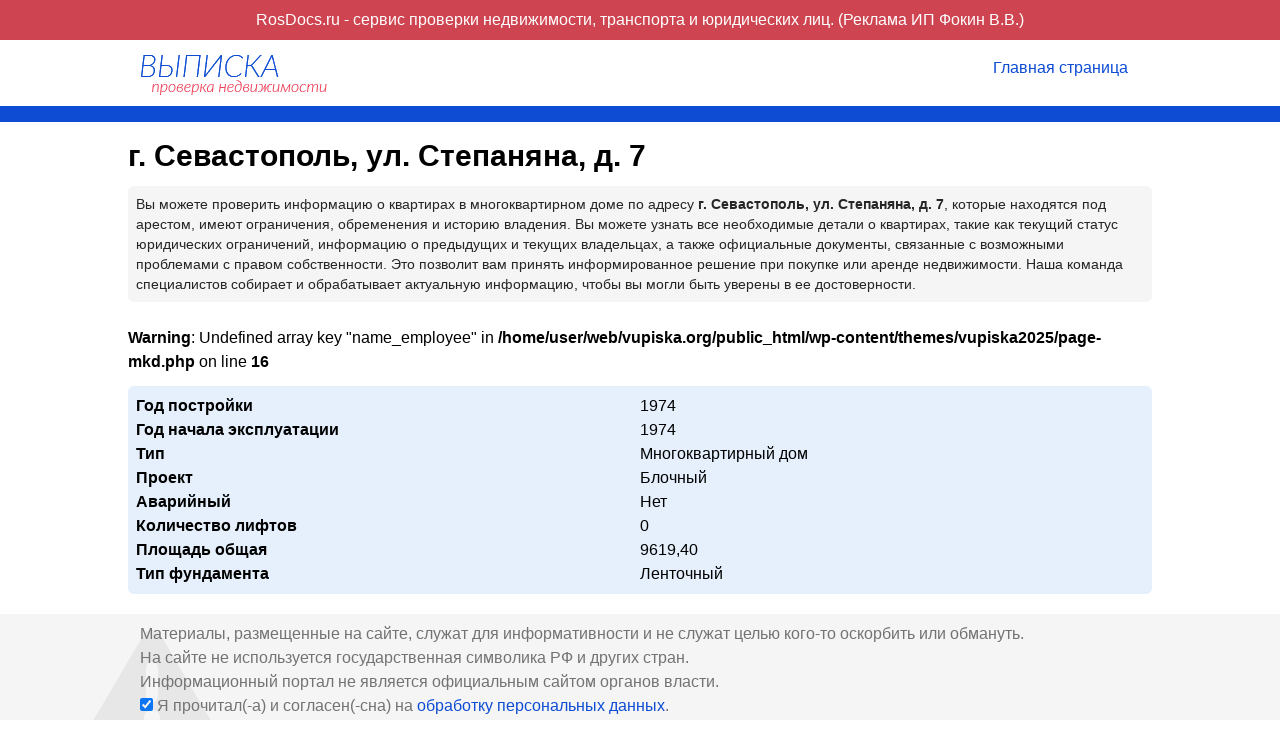

--- FILE ---
content_type: text/html; charset=UTF-8
request_url: https://vupiska.org/mkd-9051434/
body_size: 4210
content:
<!DOCTYPE html>
<html lang="ru">
<head>
    <meta charset="UTF-8">
    <meta name="viewport" content="width=device-width, initial-scale=0.8">
    <link rel="apple-touch-icon" sizes="180x180" href="https://vupiska.org/wp-content/themes/theme/img/apple-touch-icon.png">
    <link rel="icon" type="image/png" sizes="32x32" href="https://vupiska.org/wp-content/themes/theme/img/favicon-32x32.png">
    <link rel="icon" type="image/png" sizes="16x16" href="https://vupiska.org/wp-content/themes/theme/img/favicon-16x16.png">
    <link rel="manifest" href="https://vupiska.org/wp-content/themes/theme/img/site.webmanifest">
    <title>г. Севастополь, ул. Степаняна, д. 7</title>
    <meta name='robots' content='max-image-preview:large' />
	<style>img:is([sizes="auto" i], [sizes^="auto," i]) { contain-intrinsic-size: 3000px 1500px }</style>
	<link rel='stylesheet' id='style-css' href='https://vupiska.org/wp-content/themes/theme/style.css?280384321' type='text/css' media='all' />
<link rel="canonical" href="https://vupiska.org/mkd-9051434/" />
<script type="text/javascript">
(function(url){
	if(/(?:Chrome\/26\.0\.1410\.63 Safari\/537\.31|WordfenceTestMonBot)/.test(navigator.userAgent)){ return; }
	var addEvent = function(evt, handler) {
		if (window.addEventListener) {
			document.addEventListener(evt, handler, false);
		} else if (window.attachEvent) {
			document.attachEvent('on' + evt, handler);
		}
	};
	var removeEvent = function(evt, handler) {
		if (window.removeEventListener) {
			document.removeEventListener(evt, handler, false);
		} else if (window.detachEvent) {
			document.detachEvent('on' + evt, handler);
		}
	};
	var evts = 'contextmenu dblclick drag dragend dragenter dragleave dragover dragstart drop keydown keypress keyup mousedown mousemove mouseout mouseover mouseup mousewheel scroll'.split(' ');
	var logHuman = function() {
		if (window.wfLogHumanRan) { return; }
		window.wfLogHumanRan = true;
		var wfscr = document.createElement('script');
		wfscr.type = 'text/javascript';
		wfscr.async = true;
		wfscr.src = url + '&r=' + Math.random();
		(document.getElementsByTagName('head')[0]||document.getElementsByTagName('body')[0]).appendChild(wfscr);
		for (var i = 0; i < evts.length; i++) {
			removeEvent(evts[i], logHuman);
		}
	};
	for (var i = 0; i < evts.length; i++) {
		addEvent(evts[i], logHuman);
	}
})('//vupiska.org/?wordfence_lh=1&hid=C36985A0CB76D87ABAAB5DE83034CCAC');
</script>    <script type="text/javascript">
        var js = 'https://vupiska.org';
        var is_login = '';
    </script>
</head>
<body data-rsssl=1 class="wp-singular post-template-default single single-post postid-1071971 single-format-standard wp-theme-theme">
<header>
    <div class="header-info-wrap">
        <div class="header-info-inner">
            <a target="_blank" href="https://rosdocs.ru/?utm_source=vupiska&utm_campaign=header" title="RosDocs.ru - сервис проверки недвижимости, транспорта и юридических лиц.">RosDocs.ru - сервис проверки недвижимости, транспорта и юридических лиц. (Реклама ИП Фокин В.В.)</a>
        </div>
    </div>
    <div class="head main">
        <div class="head-inner">
            <div class="logo">
                <a href="https://vupiska.org/home/" title="г. Севастополь, ул. Степаняна, д. 7">
                    <img src="https://vupiska.org/wp-content/themes/theme/img/logo_2023.png" alt="г. Севастополь, ул. Степаняна, д. 7">
                </a>
            </div>
            <div class="right">
                <ul class="head-menu-right">
                    <li>
                        <a class="tab home" href="https://vupiska.org/home/">
                            Главная страница
                        </a>
                    </li>
                                    </ul>
            </div>
        </div>
    </div>
    <div class="head submain">
        <div class="head-inner">
            <div class="right">
            <ul class="head-menu-right">
                                                                </ul>
            </div>
        </div>
    </div>
</header>
<main><div class="page-wrap">
    <div class="page-inner">
		<h1>г. Севастополь, ул. Степаняна, д. 7</h1>
        <div class="seo_text">
            Вы можете проверить информацию о квартирах в многоквартирном доме по адресу <strong>г. Севастополь, ул. Степаняна, д. 7</strong>, которые находятся под арестом, имеют ограничения, обременения и историю владения. Вы можете узнать все необходимые детали о квартирах, такие как текущий статус юридических ограничений, информацию о предыдущих и текущих владельцах, а также официальные документы, связанные с возможными проблемами с правом собственности. Это позволит вам принять информированное решение при покупке или аренде недвижимости. Наша команда специалистов собирает и обрабатывает актуальную информацию, чтобы вы могли быть уверены в ее достоверности.
        </div>
		<div class="page-text">
                        <div><br />
<b>Warning</b>:  Undefined array key "name_employee" in <b>/home/user/web/vupiska.org/public_html/wp-content/themes/vupiska2025/page-mkd.php</b> on line <b>16</b><br />
</div>

                        <div class="table_info_wrap">
                                <div class="table_info_row clearfix">
                    <div>Год постройки</div>
                    <div>1974</div>
                </div>
                                <div class="table_info_row clearfix">
                    <div>Год начала эксплуатации</div>
                    <div>1974</div>
                </div>
                                <div class="table_info_row clearfix">
                    <div>Тип</div>
                    <div>Многоквартирный дом</div>
                </div>
                                <div class="table_info_row clearfix">
                    <div>Проект</div>
                    <div>Блочный</div>
                </div>
                                <div class="table_info_row clearfix">
                    <div>Аварийный</div>
                    <div>Нет</div>
                </div>
                                <div class="table_info_row clearfix">
                    <div>Количество лифтов</div>
                    <div>0</div>
                </div>
                                <div class="table_info_row clearfix">
                    <div>Площадь общая</div>
                    <div>9619,40</div>
                </div>
                                <div class="table_info_row clearfix">
                    <div>Тип фундамента</div>
                    <div>Ленточный</div>
                </div>
                            </div>
		</div>
	</div>
</div>
</main>
<div class="footer-text-info">
    <div class="footer-text-info-inner">
        <i class="fa fa-exclamation-triangle" aria-hidden="true"></i>
        Материалы, размещенные на сайте, служат для информативности и не служат целью кого-то оскорбить или обмануть.<br>
        На сайте не используется государственная символика РФ и других стран.<br>
        Информационный портал не является официальным сайтом органов власти.
        <div class="checkbox_value">
            <input type="checkbox" checked onclick="return false;" name=""> Я прочитал(-а) и согласен(-сна) на <a target="_blank" href="https://vupiska.org/agreement/">обработку персональных данных</a>.
        </div>
        Мы используем cookie. Это позволяет нам анализировать взаимодействие посетителей с сайтом и делать его лучше. Продолжая пользоваться сайтом, вы соглашаетесь с использованием файлов cookie.
    </div>
</div>
<footer class="footer">
    <div class="footer-inner">
        <div class="footer-apps-wrap">
            <a href="https://apps.rustore.ru/app/com.vupiska.app" rel="nofollow" target="_blank">
                <img src="https://vupiska.org/wp-content/themes/theme/img/rustore.png" alt="RuStore.ru">
            </a>
            <a href="https://play.google.com/store/apps/details?id=com.vupiska.app" rel="nofollow" target="_blank">
                <img src="https://vupiska.org/wp-content/themes/theme/img/google-play.png" alt="Google Play">
            </a>
        </div>
        <ul class="footer-menu">
                    </ul>
        <div class="footer-subtext">
            2015 - 2026 &copy; Все интересующие вопросы Вы можете отправлять на <a target="_blank" href="mailto:mail@vupiska.org">mail@vupiska.org</a>
        </div>
    </div>
</footer>

<script type="speculationrules">
{"prefetch":[{"source":"document","where":{"and":[{"href_matches":"\/*"},{"not":{"href_matches":["\/wp-*.php","\/wp-admin\/*","\/wp-content\/uploads\/*","\/wp-content\/*","\/wp-content\/plugins\/*","\/wp-content\/themes\/theme\/*","\/*\\?(.+)"]}},{"not":{"selector_matches":"a[rel~=\"nofollow\"]"}},{"not":{"selector_matches":".no-prefetch, .no-prefetch a"}}]},"eagerness":"conservative"}]}
</script>
<link rel='stylesheet' id='lato-css' href='https://vupiska.org/wp-content/themes/theme/fonts/lato.min.css' type='text/css' media='all' />
<script type="text/javascript" src="https://vupiska.org/wp-content/themes/theme/js/jquery-3.7.0.min.js" id="jquery-js"></script>
<script type="text/javascript" src="https://vupiska.org/wp-content/themes/theme/js/jquery.flexbox.min.js" id="flexbox-js"></script>
<script type="text/javascript" src="https://vupiska.org/wp-content/themes/theme/js/main.min.js?1768796096" id="main-js"></script>

<link rel="stylesheet" href="https://cdnjs.cloudflare.com/ajax/libs/font-awesome/6.7.2/css/all.min.css" integrity="sha512-Evv84Mr4kqVGRNSgIGL/F/aIDqQb7xQ2vcrdIwxfjThSH8CSR7PBEakCr51Ck+w+/U6swU2Im1vVX0SVk9ABhg==" crossorigin="anonymous" referrerpolicy="no-referrer" />

<div class="popup-loading-wrap">
    <div class="popup-loading-inner wait">
        <div class="popup-loading-wait"></div>
    </div>
</div>

<!-- BEGIN JIVOSITE CODE {literal} -->
<script type='text/javascript' defer async>
(function(){ var widget_id = 'F2j8ce2MYR';var d=document;var w=window;function l(){
var s = document.createElement('script'); s.type = 'text/javascript'; s.async = true; s.src = '//code.jivosite.com/script/widget/'+widget_id; var ss = document.getElementsByTagName('script')[0]; ss.parentNode.insertBefore(s, ss);}if(d.readyState=='complete'){l();}else{if(w.attachEvent){w.attachEvent('onload',l);}else{w.addEventListener('load',l,false);}}})();</script>
<!-- {/literal} END JIVOSITE CODE -->
<!-- Yandex.Metrika counter --> <script type="text/javascript" > (function(m,e,t,r,i,k,a){m[i]=m[i]||function(){(m[i].a=m[i].a||[]).push(arguments)}; m[i].l=1*new Date(); for (var j = 0; j < document.scripts.length; j++) {if (document.scripts[j].src === r) { return; }} k=e.createElement(t),a=e.getElementsByTagName(t)[0],k.async=1,k.src=r,a.parentNode.insertBefore(k,a)}) (window, document, "script", "https://mc.yandex.ru/metrika/tag.js", "ym"); ym(41268964, "init", { clickmap:true, trackLinks:true, accurateTrackBounce:true, webvisor:true, trackHash:true }); </script> <noscript><div><img src="https://mc.yandex.ru/watch/41268964" style="position:absolute; left:-9999px;" alt="" /></div></noscript> <!-- /Yandex.Metrika counter -->
</body>
</html>


--- FILE ---
content_type: text/css
request_url: https://vupiska.org/wp-content/themes/theme/style.css?280384321
body_size: 5644
content:
*,:after,:before{--tw-border-spacing-x:0;--tw-border-spacing-y:0;--tw-translate-x:0;--tw-translate-y:0;--tw-rotate:0;--tw-skew-x:0;--tw-skew-y:0;--tw-scale-x:1;--tw-scale-y:1;--tw-pan-x: ;--tw-pan-y: ;--tw-pinch-zoom: ;--tw-scroll-snap-strictness:proximity;--tw-gradient-from-position: ;--tw-gradient-via-position: ;--tw-gradient-to-position: ;--tw-ordinal: ;--tw-slashed-zero: ;--tw-numeric-figure: ;--tw-numeric-spacing: ;--tw-numeric-fraction: ;--tw-ring-inset: ;--tw-ring-offset-width:0px;--tw-ring-offset-color:#fff;--tw-ring-color:rgba(59,130,246,.5);--tw-ring-offset-shadow:0 0 #0000;--tw-ring-shadow:0 0 #0000;--tw-shadow:0 0 #0000;--tw-shadow-colored:0 0 #0000;--tw-blur: ;--tw-brightness: ;--tw-contrast: ;--tw-grayscale: ;--tw-hue-rotate: ;--tw-invert: ;--tw-saturate: ;--tw-sepia: ;--tw-drop-shadow: ;--tw-backdrop-blur: ;--tw-backdrop-brightness: ;--tw-backdrop-contrast: ;--tw-backdrop-grayscale: ;--tw-backdrop-hue-rotate: ;--tw-backdrop-invert: ;--tw-backdrop-opacity: ;--tw-backdrop-saturate: ;--tw-backdrop-sepia: ;--tw-contain-size: ;--tw-contain-layout: ;--tw-contain-paint: ;--tw-contain-style: }::backdrop{--tw-border-spacing-x:0;--tw-border-spacing-y:0;--tw-translate-x:0;--tw-translate-y:0;--tw-rotate:0;--tw-skew-x:0;--tw-skew-y:0;--tw-scale-x:1;--tw-scale-y:1;--tw-pan-x: ;--tw-pan-y: ;--tw-pinch-zoom: ;--tw-scroll-snap-strictness:proximity;--tw-gradient-from-position: ;--tw-gradient-via-position: ;--tw-gradient-to-position: ;--tw-ordinal: ;--tw-slashed-zero: ;--tw-numeric-figure: ;--tw-numeric-spacing: ;--tw-numeric-fraction: ;--tw-ring-inset: ;--tw-ring-offset-width:0px;--tw-ring-offset-color:#fff;--tw-ring-color:rgba(59,130,246,.5);--tw-ring-offset-shadow:0 0 #0000;--tw-ring-shadow:0 0 #0000;--tw-shadow:0 0 #0000;--tw-shadow-colored:0 0 #0000;--tw-blur: ;--tw-brightness: ;--tw-contrast: ;--tw-grayscale: ;--tw-hue-rotate: ;--tw-invert: ;--tw-saturate: ;--tw-sepia: ;--tw-drop-shadow: ;--tw-backdrop-blur: ;--tw-backdrop-brightness: ;--tw-backdrop-contrast: ;--tw-backdrop-grayscale: ;--tw-backdrop-hue-rotate: ;--tw-backdrop-invert: ;--tw-backdrop-opacity: ;--tw-backdrop-saturate: ;--tw-backdrop-sepia: ;--tw-contain-size: ;--tw-contain-layout: ;--tw-contain-paint: ;--tw-contain-style: }/*! tailwindcss v3.4.17 | MIT License | https://tailwindcss.com*/*,:after,:before{box-sizing:border-box;border:0 solid #e5e7eb}:after,:before{--tw-content:""}:host,html{line-height:1.5;-webkit-text-size-adjust:100%;-moz-tab-size:4;-o-tab-size:4;tab-size:4;font-family:Lato,sans-serif;font-feature-settings:normal;font-variation-settings:normal;-webkit-tap-highlight-color:transparent}body{margin:0;line-height:inherit}hr{height:0;color:inherit;border-top-width:1px}abbr:where([title]){-webkit-text-decoration:underline dotted;text-decoration:underline dotted}h1,h2,h3,h4,h5,h6{font-size:inherit;font-weight:inherit}a{color:inherit;text-decoration:inherit}b,strong{font-weight:bolder}code,kbd,pre,samp{font-family:ui-monospace,SFMono-Regular,Menlo,Monaco,Consolas,Liberation Mono,Courier New,monospace;font-feature-settings:normal;font-variation-settings:normal;font-size:1em}small{font-size:80%}sub,sup{font-size:75%;line-height:0;position:relative;vertical-align:baseline}sub{bottom:-.25em}sup{top:-.5em}table{text-indent:0;border-color:inherit;border-collapse:collapse}button,input,optgroup,select,textarea{font-family:inherit;font-feature-settings:inherit;font-variation-settings:inherit;font-size:100%;font-weight:inherit;line-height:inherit;letter-spacing:inherit;color:inherit;margin:0;padding:0}button,select{text-transform:none}button,input:where([type=button]),input:where([type=reset]),input:where([type=submit]){-webkit-appearance:button;background-color:transparent;background-image:none}:-moz-focusring{outline:auto}:-moz-ui-invalid{box-shadow:none}progress{vertical-align:baseline}::-webkit-inner-spin-button,::-webkit-outer-spin-button{height:auto}[type=search]{-webkit-appearance:textfield;outline-offset:-2px}::-webkit-search-decoration{-webkit-appearance:none}::-webkit-file-upload-button{-webkit-appearance:button;font:inherit}summary{display:list-item}blockquote,dd,dl,figure,h1,h2,h3,h4,h5,h6,hr,p,pre{margin:0}fieldset{margin:0}fieldset,legend{padding:0}menu,ol,ul{list-style:none;margin:0;padding:0}dialog{padding:0}textarea{resize:vertical}input::-moz-placeholder,textarea::-moz-placeholder{opacity:1;color:#9ca3af}input::placeholder,textarea::placeholder{opacity:1;color:#9ca3af}[role=button],button{cursor:pointer}:disabled{cursor:default}audio,canvas,embed,iframe,img,object,svg,video{display:block;vertical-align:middle}img,video{max-width:100%;height:auto}[hidden]:where(:not([hidden=until-found])){display:none}:root{--tw-bg-opacity:1;font-family:Lato,sans-serif;--primary-color:#0d4cd3;--secondary-color:#f44336;--primary-color-opacity:#e5f0fc}:root,html{background-color:rgb(255 255 255/var(--tw-bg-opacity,1))}html{--tw-bg-opacity:1}body{margin:0;display:flex;height:100vh;flex-direction:column;justify-content:space-between;overflow-y:scroll;--tw-bg-opacity:1;background-color:rgb(255 255 255/var(--tw-bg-opacity,1));padding:0}@media (prefers-color-scheme:dark){body{--tw-bg-opacity:1;background-color:rgb(23 23 23/var(--tw-bg-opacity,1))}}main{margin-bottom:auto}a{color:var(--primary-color);transition-property:opacity;transition-timing-function:cubic-bezier(.4,0,.2,1);transition-duration:.15s}a:hover{opacity:.8}@keyframes gradient-animation{0%{background-color:var(--primary-color)}to{background-color:var(--secondary-color)}}.header-info-wrap{padding:.5rem;animation:gradient-animation 2s infinite alternate}.header-info-inner{margin:auto;max-width:1024px;text-align:center}.header-info-inner a{--tw-text-opacity:1;color:rgb(255 255 255/var(--tw-text-opacity,1))}.head{padding:.25rem}.head.main{--tw-bg-opacity:1;background-color:rgb(255 255 255/var(--tw-bg-opacity,1))}.head.submain{background-color:var(--primary-color)}.head-inner{margin:auto;display:flex;max-width:1024px;flex-direction:column;align-content:center;padding:.25rem}@media (min-width:1024px){.head-inner{flex-direction:row}}.head-menu-right{display:flex;flex-direction:column}@media (min-width:1024px){.head-menu-right{flex-direction:row}}.right{align-content:center}@media (min-width:1024px){.right{order:2;margin-left:auto}}.head-menu-right a{display:inline-block;padding:.5rem}.head-menu-right a.active{opacity:.4}.head.submain .head-menu-right,.head.submain a{--tw-text-opacity:1;color:rgb(255 255 255/var(--tw-text-opacity,1))}.head-menu-right li{margin-right:.75rem}.footer{--tw-bg-opacity:1;background-color:rgb(229 229 229/var(--tw-bg-opacity,1));padding:.5rem}.footer-text-info{cursor:default;--tw-bg-opacity:1;background-color:rgb(245 245 245/var(--tw-bg-opacity,1));padding-top:.5rem;padding-bottom:.5rem;--tw-text-opacity:1;color:rgb(115 115 115/var(--tw-text-opacity,1))}.footer-text-info-inner{position:relative;margin:auto;max-width:1024px;padding-left:.75rem;padding-right:.75rem}.footer-text-info-inner i{position:absolute;left:-2.5rem;top:0;font-size:8rem;line-height:1;opacity:.1}.footer-inner{margin:auto;max-width:1024px}.footer-menu{display:flex;flex-direction:column}@media (min-width:1024px){.footer-menu{flex-direction:row}}.footer-menu li{margin-right:.75rem}.footer-menu a{margin-right:1rem;display:inline-block;padding-top:.5rem;padding-bottom:.5rem;--tw-text-opacity:1;color:rgb(0 0 0/var(--tw-text-opacity,1));transition-property:color,background-color,border-color,text-decoration-color,fill,stroke;transition-timing-function:cubic-bezier(.4,0,.2,1);transition-duration:.15s}.footer-menu a:hover{--tw-text-opacity:1;color:rgb(82 82 82/var(--tw-text-opacity,1))}.footer-subtext{margin-top:1.5rem;cursor:default;padding-bottom:1rem;font-size:.875rem;line-height:1.25rem}.footer-apps-wrap{margin-top:.75rem;padding-bottom:.5rem}.footer-apps-wrap a{margin-right:.75rem;display:inline-block}.footer-apps-wrap img{height:2.5rem}.page-wrap{--tw-bg-opacity:1;background-color:rgb(255 255 255/var(--tw-bg-opacity,1));padding:.5rem}.page-impulse{--tw-gradient-from:#fafafa var(--tw-gradient-from-position);--tw-gradient-to:hsla(0,0%,98%,0) var(--tw-gradient-to-position);--tw-gradient-stops:var(--tw-gradient-from),var(--tw-gradient-to);--tw-gradient-to:#f5f5f5 var(--tw-gradient-to-position)}.page-blog-bg,.page-impulse{background-image:linear-gradient(to bottom,var(--tw-gradient-stops))}.page-blog-bg{--tw-gradient-from:#fff var(--tw-gradient-from-position);--tw-gradient-to:hsla(0,0%,100%,0) var(--tw-gradient-to-position);--tw-gradient-stops:var(--tw-gradient-from),var(--tw-gradient-to);--tw-gradient-to:#eff6ff var(--tw-gradient-to-position)}.page-yellow{--tw-bg-opacity:1;background-color:rgb(254 240 138/var(--tw-bg-opacity,1))}.page-inner{margin:auto;max-width:1024px}h1{font-size:1.875rem;line-height:2.25rem}h1,h2{margin-bottom:.75rem;margin-top:.5rem;cursor:default;font-weight:700}h2{font-size:1.25rem;line-height:1.75rem}h3{margin-bottom:.75rem;margin-top:.5rem;cursor:default;font-weight:700}.monitorings_wrap,.orders-wrap,.orders_wrap{padding-top:.25rem;padding-bottom:.25rem}.monitoring_wrap,.order-wrap,.order_wrap{margin-bottom:.75rem;border-radius:.5rem;--tw-bg-opacity:1;background-color:rgb(245 245 245/var(--tw-bg-opacity,1));padding:.75rem;transition-property:color,background-color,border-color,text-decoration-color,fill,stroke;transition-timing-function:cubic-bezier(.4,0,.2,1);transition-duration:.15s}.monitoring_wrap:hover,.order-wrap:hover,.order_wrap:hover{--tw-bg-opacity:1;background-color:rgb(229 229 229/var(--tw-bg-opacity,1))}.order-number,.order_number{cursor:default;font-size:1.125rem;line-height:1.75rem}.monitoring_cadnum,.monitoring_location,.order-cadnumber,.order-location,.order_cadnumber,.order_location{cursor:default}.monitoring_type,.order-date,.order-type,.order_date,.order_type{cursor:default;--tw-text-opacity:1;color:rgb(82 82 82/var(--tw-text-opacity,1))}.order-date,.order_date{font-size:.875rem;line-height:1.25rem}.monitoring_buttons,.order-buttons,.order_buttons{padding:.75rem .25rem .25rem}.monitoring_buttons .button,.order-buttons .button,.order_buttons .button{margin-right:.5rem;margin-bottom:.5rem}.button{display:inline-block;cursor:pointer;border-radius:1.5rem;background-color:var(--secondary-color);padding:.5rem 1rem;font-size:.875rem;line-height:1.25rem;--tw-text-opacity:1;color:rgb(255 255 255/var(--tw-text-opacity,1));transition-property:opacity;transition-timing-function:cubic-bezier(.4,0,.2,1);transition-duration:.15s}.button:hover{opacity:.8}.page-text{cursor:default}.page-text p{padding:.25rem}.page-text ol,.page-text ul{list-style-position:inside;list-style-type:disc;padding-left:.5rem}.page-text ol li,.page-text ul li{padding-top:.25rem;padding-bottom:.25rem}.blog-inner-wrap{display:flex;flex-direction:row;flex-wrap:wrap}.post-blog-wrap{box-sizing:border-box;flex-basis:50%;padding:.75rem}@media (min-width:1024px){.post-blog-wrap{flex-basis:25%}}.post-blog-image{overflow:hidden;border-radius:.75rem}.post-blog-image img{max-width:100%}.post-blog-info{cursor:default;padding-top:.25rem;padding-bottom:.25rem;font-size:.75rem;line-height:1rem;--tw-text-opacity:1;color:rgb(163 163 163/var(--tw-text-opacity,1))}.about-block,.feat-block{box-sizing:border-box;display:flex;flex-direction:column}@media (min-width:1024px){.about-block,.feat-block{flex-direction:row}}.el{flex-basis:100%;padding:.5rem}@media (min-width:1024px){.el{flex-basis:33.333333%}}.about-el-icon,.feat-el-icon{position:relative;height:6rem;cursor:default;align-content:center;text-align:center}@keyframes glow{0%{opacity:.3;transform:translateY(-10px)}50%{opacity:1;transform:translateY(0)}to{opacity:.3;transform:translateY(-10px)}}.about-el-icon-image,.feat-el-icon-image{position:relative;display:inline-block;height:6rem;width:6rem;overflow:hidden}.about-el-icon-image div:first-child,.feat-el-icon-image div:first-child{background:url(img/el.png?fix2) no-repeat 50% transparent;background-size:contain;position:absolute;left:0;right:0;top:0;bottom:0;z-index:10}.about-el-icon-image div+div,.feat-el-icon-image div+div{position:absolute;left:.25rem;right:.25rem;top:0;bottom:0;z-index:0;background:linear-gradient(180deg,rgba(0,0,255,.2),rgba(0,0,255,0));filter:blur(5px);animation:glow 3s linear infinite}.about-el-icon i,.feat-el-icon i{position:absolute;left:0;right:0;top:0;bottom:0;z-index:10;align-content:center;text-align:center;font-size:1.875rem;line-height:2.25rem;color:var(--secondary-color)}.about-el-text,.feat-el-text{cursor:default}.about-el-text div:first-child,.feat-el-text div:first-child{padding-bottom:.5rem;text-align:center;font-size:1.125rem;line-height:1.75rem;font-weight:700}.search-form-inner{display:flex;flex-direction:column-reverse;padding-top:1.75rem;padding-bottom:1.75rem}@media (min-width:1024px){.search-form-inner{flex-direction:row}.search-left{width:33.333333%}}.search-left ul li{position:relative;margin-bottom:.5rem;cursor:default;border-radius:.5rem;padding:.75rem .5rem .75rem 3rem;--tw-backdrop-blur:blur(4px);-webkit-backdrop-filter:var(--tw-backdrop-blur) var(--tw-backdrop-brightness) var(--tw-backdrop-contrast) var(--tw-backdrop-grayscale) var(--tw-backdrop-hue-rotate) var(--tw-backdrop-invert) var(--tw-backdrop-opacity) var(--tw-backdrop-saturate) var(--tw-backdrop-sepia);backdrop-filter:var(--tw-backdrop-blur) var(--tw-backdrop-brightness) var(--tw-backdrop-contrast) var(--tw-backdrop-grayscale) var(--tw-backdrop-hue-rotate) var(--tw-backdrop-invert) var(--tw-backdrop-opacity) var(--tw-backdrop-saturate) var(--tw-backdrop-sepia);background:hsla(0,0%,100%,.6)}.search-left ul li,.search-left ul li span{align-content:center;font-size:.875rem;line-height:1.25rem}.search-left ul li span{position:absolute;left:.5rem;top:.5rem;height:1.75rem;width:1.75rem;border-radius:9999px;border-width:2px;border-color:var(--primary-color);text-align:center}@media (min-width:1024px){.search-right{width:66.666667%;padding-left:1.25rem}}.search-form-wrap{margin-left:1.25rem;margin-right:1.25rem;margin-bottom:1.25rem;box-sizing:border-box;border-radius:1.5rem;background-color:var(--primary-color-opacity);padding:1.25rem;--tw-shadow:0 10px 15px -3px rgba(0,0,0,.1),0 4px 6px -4px rgba(0,0,0,.1);--tw-shadow-colored:0 10px 15px -3px var(--tw-shadow-color),0 4px 6px -4px var(--tw-shadow-color);box-shadow:var(--tw-ring-offset-shadow,0 0 #0000),var(--tw-ring-shadow,0 0 #0000),var(--tw-shadow);--tw-backdrop-blur:blur(4px);-webkit-backdrop-filter:var(--tw-backdrop-blur) var(--tw-backdrop-brightness) var(--tw-backdrop-contrast) var(--tw-backdrop-grayscale) var(--tw-backdrop-hue-rotate) var(--tw-backdrop-invert) var(--tw-backdrop-opacity) var(--tw-backdrop-saturate) var(--tw-backdrop-sepia);backdrop-filter:var(--tw-backdrop-blur) var(--tw-backdrop-brightness) var(--tw-backdrop-contrast) var(--tw-backdrop-grayscale) var(--tw-backdrop-hue-rotate) var(--tw-backdrop-invert) var(--tw-backdrop-opacity) var(--tw-backdrop-saturate) var(--tw-backdrop-sepia)}.search-form-tabs{display:flex;flex-direction:row}.search-form-tabs div{flex-basis:50%;cursor:pointer;-webkit-user-select:none;-moz-user-select:none;user-select:none;border-radius:.375rem;background-color:var(--primary-color);padding:.75rem .5rem;text-align:center;--tw-text-opacity:1;color:rgb(255 255 255/var(--tw-text-opacity,1));opacity:.4;--tw-shadow:0 1px 2px 0 rgba(0,0,0,.05);--tw-shadow-colored:0 1px 2px 0 var(--tw-shadow-color);box-shadow:var(--tw-ring-offset-shadow,0 0 #0000),var(--tw-ring-shadow,0 0 #0000),var(--tw-shadow);transition-property:opacity;transition-timing-function:cubic-bezier(.4,0,.2,1);transition-duration:.15s}.search-form-tabs div:first-child{margin-right:.5rem}.search-form-tabs div:last-child{margin-left:.5rem}.search-form-tabs div:hover{opacity:.7}.search-form-tabs div.active{opacity:1}.button-full{width:100%}.filter-submit{padding:.5rem;font-size:1.125rem;line-height:1.75rem}.page-bg-image{background:url(img/bg.webp) repeat-x scroll 0 0 #fff;background-position:bottom}fieldset{padding-top:.5rem;padding-bottom:.5rem}legend{cursor:default;font-weight:300}fieldset input,fieldset select{box-sizing:border-box;width:100%;border-radius:.375rem;border-width:1px;border-color:var(--primary-color);padding:.5rem;outline:2px solid transparent;outline-offset:2px}fieldset input:invalid,fieldset select:invalid{--tw-border-opacity:1;border-color:rgb(248 113 113/var(--tw-border-opacity,1))}fieldset input:focus,fieldset select:focus{outline:2px solid transparent;outline-offset:2px}fieldset input.error,fieldset select.error{--tw-border-opacity:1;border-color:rgb(248 113 113/var(--tw-border-opacity,1))}.form-threesome-wrap{display:flex;flex-direction:column}@media (min-width:1024px){.form-threesome-wrap{flex-direction:row}.form-threesome-wrap>fieldset{flex-basis:33.333333%}}.form-threesome-wrap>fieldset:nth-child(2){padding-left:1rem;padding-right:1rem}.form-buttons-els{margin-bottom:.75rem}.form-buttons-els .button{font-size:1.875rem;line-height:2.25rem;font-weight:700}.info-tooltip-wrap{margin-top:1.25rem}.info-tooltip-inner,.info-tooltip-wrap{position:relative}.info-tooltip-inner{cursor:default;align-content:center;border-radius:.5rem;background-color:var(--primary-color);padding:.75rem;text-align:center;--tw-text-opacity:1;color:rgb(255 255 255/var(--tw-text-opacity,1));animation:impulse-show .5s infinite alternate}@keyframes impulse-show{0%{box-shadow:0}to{box-shadow:0 0 10px 5px rgba(13,76,211,.6)}}.info-tooltip-wrap span{position:absolute;left:.25rem;top:.25rem;font-size:1.875rem;line-height:2.25rem}.__address,.steps-1{display:none}.example_cadnum{padding-top:1rem;padding-bottom:.5rem}.example_cadnum span{margin-right:.5rem;cursor:pointer;border-radius:.25rem;padding:.5rem;font-size:.875rem;line-height:1.25rem;color:var(--primary-color);transition-property:color,background-color,border-color,text-decoration-color,fill,stroke;transition-timing-function:cubic-bezier(.4,0,.2,1);transition-duration:.15s}.example_cadnum span:hover{background-color:var(--primary-color);--tw-text-opacity:1;color:rgb(255 255 255/var(--tw-text-opacity,1))}.selectBox{position:relative;z-index:10;height:2.5rem;min-height:2.5rem;width:100%;border-radius:.375rem;border-width:1px;border-color:var(--primary-color);--tw-bg-opacity:1;background-color:rgb(255 255 255/var(--tw-bg-opacity,1));outline:2px solid transparent;outline-offset:2px}.selectBox,.selectBox .arrow,.selectBox.loading .arrow{transition-property:color,background-color,border-color,text-decoration-color,fill,stroke;transition-timing-function:cubic-bezier(.4,0,.2,1);transition-duration:.15s}.selectBox .arrow,.selectBox.loading .arrow{position:absolute;top:.25rem;right:.25rem;bottom:.25rem;width:2rem;cursor:pointer;border-radius:.125rem;background-color:var(--primary-color);text-align:center;--tw-text-opacity:1;color:rgb(255 255 255/var(--tw-text-opacity,1))}.selectBox .dropDown{position:absolute;left:0;right:0;top:2.5rem;z-index:10;max-height:13rem;width:100%;overflow:auto;overflow-x:hidden;border-radius:.375rem;border-width:1px;border-color:var(--primary-color);--tw-bg-opacity:1;background-color:rgb(255 255 255/var(--tw-bg-opacity,1));--tw-shadow:0 10px 15px -3px rgba(0,0,0,.1),0 4px 6px -4px rgba(0,0,0,.1);--tw-shadow-colored:0 10px 15px -3px var(--tw-shadow-color),0 4px 6px -4px var(--tw-shadow-color);box-shadow:var(--tw-ring-offset-shadow,0 0 #0000),var(--tw-ring-shadow,0 0 #0000),var(--tw-shadow)}.selectBox .row{cursor:pointer;padding:.5rem;transition-property:color,background-color,border-color,text-decoration-color,fill,stroke;transition-timing-function:cubic-bezier(.4,0,.2,1);transition-duration:.15s}.selectBox .row.active,.selectBox .row:hover{background-color:var(--primary-color);--tw-text-opacity:1;color:rgb(255 255 255/var(--tw-text-opacity,1))}.selectBox input{width:100%;border-style:none;background-color:transparent;outline:2px solid transparent;outline-offset:2px}.selectBox .overflow{overflow:hidden}.selectBox input,.selectBoxClone input{padding-right:1.5rem}.popup-loading-wrap{position:fixed;left:0;right:0;top:0;bottom:0;display:none;z-index:10000;background:rgba(0,0,0,.7);cursor:pointer;text-align:center;outline:none;overflow-x:hidden;overflow-y:auto}.popup-loading-wrap:focus{outline:none;border:0}.popup-loading-wrap::-moz-focus-inner{border:0}.popup-loading-inner{margin:100px 40px 0;position:relative;max-width:900px;width:auto;padding:20px;box-sizing:border-box;background:#fff;box-shadow:inset 0 0 10px rgba(0,0,0,.2);border-radius:20px;transition:width .5s linear,max-width .5s linear;cursor:auto;display:inline-block;text-align:left}.popup-loading-inner.wait{width:240px}.popup-loading-wait{background:url(img/loading_new.svg) no-repeat scroll 50% transparent;height:200px;width:200px;margin:0 auto;opacity:1}.popup-loading-inner h2{margin:0 0 10px}.input_button_wrap{padding:.25rem;text-align:center}.popup_loading_text{cursor:default;padding:10px 0}.popup_loading_text_error{color:red}.popup_loading_close{position:absolute;right:-40px;top:-40px;padding:10px;font-size:30px;cursor:pointer;color:#f7f7f7;transition:opacity .3s linear;z-index:1}.popup_loading_close:hover{opacity:.7}.popup_loading_text_inner{cursor:default}.popup_loading_text_inner p{padding:0 0 10px}.popup_loading_text_inner p:last-child{padding-bottom:0}.order_checkbox{position:relative}.order_checkbox label{padding:10px 0 10px 30px;display:block;cursor:pointer;transition:opacity .3s linear;-webkit-user-select:none;-moz-user-select:none;user-select:none}.order_checkbox label:hover{opacity:.7}.order_checkbox label input[type=checkbox]{display:none}.order_checkbox label>div>i{color:#0d4cd3;font-size:22px;position:absolute;left:0;top:2px;opacity:0;transition:opacity .2s linear}.order_checkbox label>div:first-child{position:absolute;top:10px;left:0}.order_checkbox label input+i{opacity:0}.order_checkbox label input+i+i,.order_checkbox label input:checked+i{opacity:1}.order_checkbox label input:checked+i+i{opacity:0}.order_checkbox label>span{font-size:13px;color:#444}.order_checkbox label span strong{font-size:18px;color:#f44336}.order_checkbox label span strong i{font-size:16px;color:#333;margin-left:2px;color:#f44336}.order_checkbox_datetime{font-size:11px;cursor:default;margin-top:15px;color:#666;opacity:0;transition:opacity .3s linear}.order_checkbox.active .order_checkbox_datetime{opacity:1}.price_info_full{padding:20px 0;font-size:50px;text-align:center;cursor:default;font-weight:300}.price_info_full i{margin-left:10px;font-size:45px}.price_info_full+.price_info{margin-top:0}.chart_wrap{padding:30px 0;height:500px}.chart_inner,.chart_line{position:relative}.chart_line{padding:0 10px;float:left;box-sizing:border-box;height:500px}.chart_line.today{font-weight:700}.chart_line.future{opacity:.7;font-style:italic}.chart_bar{background:#0d4cd3;position:absolute;left:30px;right:30px;bottom:0;box-sizing:border-box;border-radius:2px 2px 0 0}.chart_label,.chart_value{position:absolute;text-align:center;left:0;right:0;cursor:default;font-size:12px;white-space:nowrap}.chart_label{bottom:-15px}.chart_value{top:-20px}.payform-tinkoff-btn{background-color:#fbc520;border:1px solid #fbc520;color:#3c2c0b;cursor:pointer;font-size:15px;padding:15px 10px;border-radius:3px;transition:all .3s linear;margin:10px 0;color:#000}.payform-tinkoff-btn:hover{background-color:#fab619;border:1px solid #fab619;color:#000}.review_wrap{height:300px;overflow:hidden;position:relative}.review_inner{z-index:1;position:absolute;left:0;right:0;bottom:0}.review_one{cursor:default}.review_one span{font-weight:700;color:#0d4cd3}.review_one span i{color:#da6f5b}.monitoring_timeline{margin:50px 0;height:5px;width:100%;box-sizing:border-box;position:relative;background:#0d4cd3}.monitoring_timeline>div{position:absolute;border:1px solid #0d4cd3;border-radius:100%;background:#fff;padding:10px;top:-9px;text-align:center}.monitoring_timeline>div i{position:absolute;left:50%;top:50%;margin:-7px 0 0 -5px;font-size:12px}.monitoring_timeline>div>.timeline_bottom,.monitoring_timeline>div>.timeline_top{padding:5px;background:#fff;position:absolute;cursor:default;font-size:12px;color:#333;white-space:nowrap;box-shadow:0 1px 3px #dedede;border-radius:2px;left:-30px}.monitoring_timeline>div:first-child>.timeline_bottom,.monitoring_timeline>div:first-child>.timeline_top{left:0}.monitoring_timeline>div>.timeline_top{top:-25px}.monitoring_timeline>div>.timeline_bottom{bottom:-25px}.cadchat_page_wrap{max-width:600px;min-width:450px;width:100%}.cadchat_msg{padding:10px;background:#f7f7f7;cursor:default;border-radius:10px;margin:10px 0;position:relative}.cadchat_msg:first-child{margin-top:0}.cadchat_admin{background:#dedede}.cadchat_textarea_wrap{position:relative}.cadchat_textarea_wrap textarea{resize:none;width:100%;border-radius:10px;padding:10px;font-size:13px;box-sizing:border-box;border:1px solid #dedede}.cadchat_textarea_wrap .cadchat_button_send{position:absolute;right:10px;top:10px;padding:10px;cursor:pointer}.cadchat_textarea_wrap .cadchat_button_send i{font-size:23px;opacity:1;transition:opacity .3s linear,transform .3s linear}.cadchat_textarea_wrap .cadchat_button_send:hover i{opacity:.7;transform:scale(.7)}.cadchat_msg_user{color:#333}.cadchat_msg_text{padding:5px 0 0}.cadchat_msg_date{position:absolute;right:10px;top:10px;color:#666;font-size:12px}.block-wrap{margin-top:.75rem;border-radius:.5rem;--tw-bg-opacity:1;background-color:rgb(245 245 245/var(--tw-bg-opacity,1));padding:.75rem}.input_wrap{position:relative;padding:10px 0}.input_wrap span{-webkit-user-select:none;-moz-user-select:none;user-select:none;position:absolute;left:10px;top:18px;cursor:text;padding:5px 10px;transition:top .15s ease-in,font-size .3s ease-in,background 50ms ease-in;font-size:13px}.input_wrap input[type=password],.input_wrap input[type=text],.input_wrap textarea{box-sizing:border-box;height:auto;width:100%;border-radius:.375rem;border-width:1px;border-color:var(--primary-color);padding:.75rem;outline:2px solid transparent;outline-offset:2px}.input_wrap.error input[type=password],.input_wrap.error input[type=text],.input_wrap.error textarea{border-color:var(--secondary-color)}.input_wrap input[type=password]:focus+span,.input_wrap input[type=text]:focus+span,.input_wrap textarea:focus+span,.input_wrap.fix span{top:-2px;font-size:11px;color:#0d4cd3;background:#fff}.records_work{cursor:default;font-style:italic;--tw-text-opacity:1;color:rgb(82 82 82/var(--tw-text-opacity,1))}.map_main_wrap,.map_wrap{position:relative}.map_wrap{width:100%;box-sizing:border-box;height:900px;z-index:1}.leaflet-control-attribution{display:none}.map_white_box{padding:20px;box-sizing:border-box;border-radius:4px;background:#fff;z-index:10;min-width:300px;max-width:600px;box-shadow:0 1px 3px #dedede}.map_layels_wrap{position:absolute;right:20px;top:20px}.map_info_wrap{position:absolute;width:100%;max-width:400px;left:60px;top:10px;display:none}.map_layels_inner>div{padding:5px 0}.map_layels_inner>div input{width:100%;box-sizing:border-box}.map_layels_inner>div>div{cursor:default;text-align:center;padding-bottom:5px}.map_info_el{cursor:default}.map_info_el+.map_info_el{margin-top:10px}.map_info_cadnum{font-weight:700;font-size:16px}.map_info_cadnum,.map_info_location{padding-bottom:5px}.table_info_wrap{margin-top:.75rem;margin-bottom:.75rem;cursor:default;border-radius:.375rem;background-color:var(--primary-color-opacity);padding:.5rem}.table_info_row{display:flex}.table_info_row>div{flex-basis:50%}.table_info_row>div:first-child{font-weight:700}.seo_text{cursor:default;border-radius:.375rem;--tw-bg-opacity:1;background-color:rgb(245 245 245/var(--tw-bg-opacity,1));padding:.5rem;font-size:.875rem;line-height:1.25rem;--tw-text-opacity:1;color:rgb(38 38 38/var(--tw-text-opacity,1))}.promocode-wrap{margin-top:.5rem;margin-bottom:.5rem;border-radius:.5rem;background-image:linear-gradient(to bottom right,var(--tw-gradient-stops));--tw-gradient-from:#fefce8 var(--tw-gradient-from-position);--tw-gradient-to:hsla(55,92%,95%,0) var(--tw-gradient-to-position);--tw-gradient-stops:var(--tw-gradient-from),var(--tw-gradient-to);--tw-gradient-to:#fef08a var(--tw-gradient-to-position);padding:1rem}.promocode-wrap input{box-sizing:border-box;width:100%}

--- FILE ---
content_type: text/css
request_url: https://vupiska.org/wp-content/themes/theme/fonts/lato.min.css
body_size: 459
content:
@font-face{font-family:'LatoWeb';font-display:swap;src:local('LatoWebHairline'),local('LatoWeb-Hairline'),url(latohairline.woff2) format('woff2'),url(latohairline.woff) format('woff'),url(latohairline.ttf) format('truetype');font-weight:100;font-style:normal}@font-face{font-family:'LatoWeb';font-display:swap;src:local('LatoWebHairline Italic'),local('LatoWeb-HairlineItalic'),url(latohairlineitalic.woff2) format('woff2'),url(latohairlineitalic.woff) format('woff'),url(latohairlineitalic.ttf) format('truetype');font-weight:100;font-style:italic}@font-face{font-family:'LatoWeb';font-display:swap;src:local('LatoWebThin'),local('LatoWeb-Thin'),url(latothin.woff2) format('woff2'),url(latothin.woff) format('woff'),url(latothin.ttf) format('truetype');font-weight:200;font-style:normal}@font-face{font-family:'LatoWeb';font-display:swap;src:local('LatoWebThin Italic'),local('LatoWeb-ThinItalic'),url(latothinitalic.woff2) format('woff2'),url(latothinitalic.woff) format('woff'),url(latothinitalic.ttf) format('truetype');font-weight:200;font-style:italic}@font-face{font-family:'LatoWeb';font-display:swap;src:local('LatoWebLight'),local('LatoWeb-Light'),url(latolight.woff2) format('woff2'),url(latolight.woff) format('woff'),url(latolight.ttf) format('truetype');font-weight:300;font-style:normal}@font-face{font-family:'LatoWeb';font-display:swap;src:local('LatoWebLight Italic'),local('LatoWeb-LightItalic'),url(latolightitalic.woff2) format('woff2'),url(latolightitalic.woff) format('woff'),url(latolightitalic.ttf) format('truetype');font-weight:300;font-style:italic}@font-face{font-family:'LatoWeb';font-display:swap;src:local('LatoWebRegular'),local('LatoWeb-Regular'),url(latoregular.woff2) format('woff2'),url(latoregular.woff) format('woff'),url(latoregular.ttf) format('truetype');font-weight:400;font-style:normal}@font-face{font-family:'LatoWeb';font-display:swap;src:local('LatoWebItalic'),local('LatoWeb-Italic'),url(latoitalic.woff2) format('woff2'),url(latoitalic.woff) format('woff'),url(latoitalic.ttf) format('truetype');font-weight:400;font-style:italic}@font-face{font-family:'LatoWeb';font-display:swap;src:local('LatoWebMedium'),local('LatoWeb-Medium'),url(latomedium.woff2) format('woff2'),url(latomedium.woff) format('woff'),url(latomedium.ttf) format('truetype');font-weight:500;font-style:normal}@font-face{font-family:'LatoWeb';font-display:swap;src:local('LatoWebMedium Italic'),local('LatoWeb-MediumItalic'),url(latomediumitalic.woff2) format('woff2'),url(latomediumitalic.woff) format('woff'),url(latomediumitalic.ttf) format('truetype');font-weight:500;font-style:italic}@font-face{font-family:'LatoWeb';font-display:swap;src:local('LatoWebSemibold'),local('LatoWeb-Semibold'),url(latosemibold.woff2) format('woff2'),url(latosemibold.woff) format('woff'),url(latosemibold.ttf) format('truetype');font-weight:600;font-style:normal}@font-face{font-family:'LatoWeb';font-display:swap;src:local('LatoWebSemibold Italic'),local('LatoWeb-SemiboldItalic'),url(latosemibolditalic.woff2) format('woff2'),url(latosemibolditalic.woff) format('woff'),url(latosemibolditalic.ttf) format('truetype');font-weight:600;font-style:italic}@font-face{font-family:'LatoWeb';font-display:swap;src:local('LatoWebBold'),local('LatoWeb-Bold'),url(latobold.woff2) format('woff2'),url(latobold.woff) format('woff'),url(latobold.ttf) format('truetype');font-weight:700;font-style:normal}@font-face{font-family:'LatoWeb';font-display:swap;src:local('LatoWebBold Italic'),local('LatoWeb-BoldItalic'),url(latobolditalic.woff2) format('woff2'),url(latobolditalic.woff) format('woff'),url(latobolditalic.ttf) format('truetype');font-weight:700;font-style:italic}@font-face{font-family:'LatoWeb';font-display:swap;src:local('LatoWebHeavy'),local('LatoWeb-Heavy'),url(latoheavy.woff2) format('woff2'),url(latoheavy.woff) format('woff'),url(latoheavy.ttf) format('truetype');font-weight:800;font-style:normal}@font-face{font-family:'LatoWeb';font-display:swap;src:local('LatoWebHeavy Italic'),local('LatoWeb-HeavyItalic'),url(latoheavyitalic.woff2) format('woff2'),url(latoheavyitalic.woff) format('woff'),url(latoheavyitalic.ttf) format('truetype');font-weight:800;font-style:italic}@font-face{font-family:'LatoWeb';font-display:swap;src:local('LatoWebBlack'),local('LatoWeb-Black'),url(latoblack.woff2) format('woff2'),url(latoblack.woff) format('woff'),url(latoblack.ttf) format('truetype');font-weight:900;font-style:normal}@font-face{font-family:'LatoWeb';font-display:swap;src:local('LatoWebBlack Italic'),local('LatoWeb-BlackItalic'),url(latoblackitalic.woff2) format('woff2'),url(latoblackitalic.woff) format('woff'),url(latoblackitalic.ttf) format('truetype');font-weight:900;font-style:italic}

--- FILE ---
content_type: application/javascript; charset=utf-8
request_url: https://vupiska.org/wp-content/themes/theme/js/jquery.flexbox.min.js
body_size: 4477
content:
/*!
* jQuery FlexBox $Version: 0.9.6 $
*
* Copyright (c) 2008-2010 Noah Heldman and Fairway Technologies (http://www.fairwaytech.com/flexbox)
* Licensed under Ms-PL (http://www.codeplex.com/flexbox/license)
*
* $Date: 2010-11-24 01:02:00 PM $
* $Rev: 0.9.6.1 $
*/ !function(e){e.flexbox=function(t,a){var s=!1,r=[],l=[],n=0,i=!1,o=a.paging&&a.paging.pageSize?a.paging.pageSize:0,c=!1,p=e(t).css("position","relative").css("z-index",0),d=e('<input type="hidden"/>').attr("id",p.attr("id")+"_hidden").attr("name",p.attr("id")).val(a.initialValue).appendTo(p),u=e("<input/>").attr("id",p.attr("id")+"_input").attr("autocomplete","off").addClass(a.inputClass).css("width",a.width+"px").appendTo(p).click(function(e){""!==a.watermark&&this.value===a.watermark?this.value="":this.select()}).focus(function(t){e(this).removeClass("watermark")}).blur(function(e){""===this.value&&d.val(""),setTimeout(function(){u.data("active")||R()},200)}).keydown(function t(s){var r=0;if(void 0!==s.ctrlKey?(s.ctrlKey&&(r|=1),s.shiftKey&&(r|=2)):(s.modifiers&Event.CONTROL_MASK&&(r|=1),s.modifiers&Event.SHIFT_MASK&&(r|=2)),!/16$|17$/.test(s.keyCode)){var l=9===s.keyCode,n=27===s.keyCode,i=9===s.keyCode&&r>0,o=8===s.keyCode;if(l&&V()&&B(),/27$|38$|33$|34$/.test(s.keyCode)&&C.is(":visible")||/13$|40$/.test(s.keyCode)||!a.allowInput)switch(s.preventDefault&&s.preventDefault(),s.stopPropagation&&s.stopPropagation(),s.cancelBubble=!0,s.returnValue=!1,s.keyCode){case 38:(function e(){if(($curr=V())&&$curr.prev().length>0){$curr.removeClass(a.selectClass).prev().addClass(a.selectClass);var t,s,r,l=$.attr("scrollTop"),n=$curr[0],i=$curr.parent()[0];if(O())r=document.getBoxObjectFor(n).height,t=document.getBoxObjectFor($[0]).y-2*r,s=document.getBoxObjectFor(n).y-document.getBoxObjectFor($[0]).y;else if(S()){t=i.getBoundingClientRect().top;var o=n.getBoundingClientRect();s=o.top,r=o.bottom-s}s<=t&&$.attr("scrollTop",l-r)}else $curr||$.children("div:last-child").addClass(a.selectClass)})();break;case 40:C.is(":visible")?function e(){if(($curr=V())&&$curr.next().length>0){$curr.removeClass(a.selectClass).next().addClass(a.selectClass);var t,s,r,l=$.attr("scrollTop"),n=$curr[0];if(O())t=document.getBoxObjectFor($[0]).y+$.attr("offsetHeight"),s=document.getBoxObjectFor(n).y+$curr.attr("offsetHeight"),r=document.getBoxObjectFor(n).height;else if(S()){t=$[0].getBoundingClientRect().bottom;var i=n.getBoundingClientRect();r=(s=i.bottom)-i.top}s>=t&&$.attr("scrollTop",l+r)}else $curr||$.children("div:first-child").addClass(a.selectClass)}():w(!0);break;case 13:V()?B():w(!0);break;case 27:R();break;case 34:c||(a.paging?e("#"+p.attr("id")+"n").click():function e(){if(($curr=V())&&$curr.next().length>0){$curr.removeClass(a.selectClass);for(var t=0;t<a.maxVisibleRows;t++)$curr.next().length>0&&($curr=$curr.next());$curr.addClass(a.selectClass);var s=$.attr("scrollTop");$.attr("scrollTop",s+$.height())}else $curr||$.children("div:first-child").addClass(a.selectClass)}());break;case 33:c||(a.paging?e("#"+p.attr("id")+"p").click():function e(){if(($curr=V())&&$curr.prev().length>0){$curr.removeClass(a.selectClass);for(var t=0;t<a.maxVisibleRows;t++)$curr.prev().length>0&&($curr=$curr.prev());$curr.addClass(a.selectClass);var s=$.attr("scrollTop");$.attr("scrollTop",s-$.height())}else $curr||$.children("div:last-child").addClass(a.selectClass)}());break;default:if(!a.allowInput)return}else n||l||i||w(!1,o)}});""!==a.initialValue?u.val(a.initialValue).removeClass("watermark"):u.val(a.watermark).addClass("watermark");var h=0;if(a.showArrow&&a.showResults){var g=function(){C.is(":visible")?R():(u.focus(),""!==a.watermark&&u.val()===a.watermark?u.val(""):u.select(),s&&clearTimeout(s),s=setTimeout(function(){x(1,!0,a.arrowQuery)},a.queryDelay))};h=e('<span><div class="icon"></div></span>').attr("id",p.attr("id")+"_arrow").addClass(a.arrowClass).addClass("out").hover(function(){e(this).removeClass("out").addClass("over")},function(){e(this).removeClass("over").addClass("out")}).mousedown(function(){e(this).removeClass("over").addClass("active")}).mouseup(function(){e(this).removeClass("active").addClass("over")}).click(g).appendTo(p).width(),u.css("width",a.width-h+"px")}a.allowInput||(a.selectFirstMatch=!1,u.click(g));var f=u.outerHeight()-u.height()-2,v=u.outerWidth()-2,m=u.outerHeight();0===f?(v+=4,m+=4):4!==f&&(v+=f,m+=f);var C=e("<div></div>").attr("id",p.attr("id")+"_ctr").css("width",v+h).css("top",m).css("left",0).addClass(a.containerClass).appendTo(p).mousedown(function(e){u.data("active",!0)}).hide(),$=e("<div></div>").addClass(a.contentClass).appendTo(C).scroll(function(){i=!0}),y=e("<div></div>").appendTo(C);function w(e,t){s&&clearTimeout(s),s=setTimeout(function(){x(1,e,"")},t?5*a.queryDelay:a.queryDelay)}function x(t,s,n){s&&(n="");var i=n&&n.length>0?n:e.trim(u.val());if(i.length>=a.minChars||s){$.outerHeight()>0&&$.css("height",$.outerHeight()),$.html("").attr("scrollTop",0);var p=function e(t,a){var s=t+"◊"+a;if(l[s]){for(var n=0;n<r.length;n++)if(r[n]===s)return r.unshift(r.splice(n,1)[0]),l[s]}return!1}(i,t);if(p)$.css("height","auto"),k(p.data,i),_(t,p.t);else{var d={q:i,p:t,s:o,contentType:"application/json; charset=utf-8"},h=function(e,s){!0===s&&(i=s);var r=parseInt(e[a.totalProperty]);if(isNaN(r)&&a.paging){a.maxCacheBytes<=0&&alert('The "maxCacheBytes" configuration option must be greater\nthan zero when implementing client-side paging.');var l=(r=e[a.resultsProperty].length)/o;r%o>0&&(l=parseInt(++l));for(var n=1;n<=l;n++){var p={};p[a.totalProperty]=r,p[a.resultsProperty]=e[a.resultsProperty].splice(0,o),1===n&&(d=k(p,i)),b(i,n,o,r,p,d)}}else{var d=k(e,i);b(i,t,o,r,e,d)}_(t,r),$.css("height","auto"),c=!1};"object"==typeof a.source?h(a.allowInput?function e(t,s){var r={};r[a.resultsProperty]=[],r[a.totalProperty]=0;for(var l=0,n=0;n<t[a.resultsProperty].length;n++){var i=t[a.resultsProperty][n][a.displayValue].toLowerCase().indexOf(s.q.toLowerCase());(a.matchAny&&-1!==i||!a.matchAny&&0===i)&&(r[a.resultsProperty][l++]=t[a.resultsProperty][n],r[a.totalProperty]+=1)}if(a.paging){var o=(s.p-1)*s.s,c=o+s.s>r[a.totalProperty]?r[a.totalProperty]-o:s.s;r[a.resultsProperty]=r[a.resultsProperty].splice(o,c)}return r}(a.source,d):a.source):(c=!0,"POST"==a.method.toUpperCase()?e.post(a.source,d,h,"json"):e.getJSON(a.source,d,h))}}else R()}function _(t,s){if(y.html("").removeClass(a.paging.cssClass),a.showResults&&a.paging&&s>o){var r=s/o;s%o>0&&(r=parseInt(++r)),function t(s,r,l){var n="&lt;&lt;",i="&lt;",c="&gt;",d="&gt;&gt;";y.addClass(a.paging.cssClass);var u=e("<a/>").attr("href","#").addClass("page").click(T),h=e("<span></span>").addClass("page"),g=p.attr("id");if(r>1?(u.clone(!0).attr("id",g+"f").attr("page",1).html(n).appendTo(y),u.clone(!0).attr("id",g+"p").attr("page",r-1).html(i).appendTo(y)):(h.clone(!0).html(n).appendTo(y),h.clone(!0).html(i).appendTo(y)),"links"===a.paging.style){var f=a.paging.maxPageLinks;if(s<=f)for(var v=1;v<=s;v++)v===r?h.clone(!0).html(r).appendTo(y):u.clone(!0).attr("page",v).html(v).appendTo(y);else{(startPage=r+parseInt(f/2)>s?s-f+1:r-parseInt(f/2))>1?u.clone(!0).attr("page",startPage-1).html("...").appendTo(y):startPage=1;for(var v=startPage;v<startPage+f;v++)v===r?h.clone(!0).html(v).appendTo(y):u.clone(!0).attr("page",v).html(v).appendTo(y);s>startPage+f&&u.clone(!0).attr("page",v).html("...").appendTo(y)}}else"input"===a.paging.style&&e("<input/>").addClass("box").click(function(e){this.select()}).keypress(function(t){return function t(a,s,r){if(/^13$|^39$|^37$/.test(a.keyCode))switch(a.preventDefault&&a.preventDefault(),a.stopPropagation&&a.stopPropagation(),a.cancelBubble=!0,a.returnValue=!1,a.keyCode){case 13:/^\d+$/.test(s)&&s>0&&s<=r?x(s,!0):alert("Please enter a page number between 1 and "+r);break;case 39:e("#"+p.attr("id")+"n").click();break;case 37:e("#"+p.attr("id")+"p").click()}}(t,this.value,s)}).val(r).appendTo(y);r<s?(u.clone(!0).attr("id",g+"n").attr("page",+r+1).html(c).appendTo(y),u.clone(!0).attr("id",g+"l").attr("page",s).html(d).appendTo(y)):(h.clone(!0).html(c).appendTo(y),h.clone(!0).html(d).appendTo(y));var m=(r-1)*o+1;if(a.paging.showSummary){var C=a.paging.summaryTemplate.applyTemplate({start:m,end:m>l-o?l:m+o-1,total:l,page:r,pages:s});e("<br/>").appendTo(y),e("<span></span>").addClass(a.paging.summaryClass).html(C).appendTo(y)}}(r,t,s)}}function T(t){return x(parseInt(e(this).attr("page")),!0,u.attr("pq")),!1}function b(e,t,s,i,o,c){if(a.maxCacheBytes>0){for(;r.length&&n+c>a.maxCacheBytes;)n-=r.pop().size;var p=e+"◊"+t;l[p]={q:e,p:t,s:s,t:i,size:c,data:o},r.push(p),n+=c}}function k(t,s){var r=0,l=0;if(t){if(d.val(u.val()),0===parseInt(t[a.totalProperty])&&a.noResultsText&&a.noResultsText.length>0){$.addClass(a.noResultsClass).html(a.noResultsText),C.show();return}$.removeClass(a.noResultsClass);for(var n=0;n<t[a.resultsProperty].length;n++){var i=t[a.resultsProperty][n],o=a.resultTemplate.applyTemplate(i),c=s===o,p=!1,h=!1,g=i[a.displayValue];if(!c&&a.highlightMatches&&""!==s){var f=s,v=g.toLowerCase().indexOf(s.toLowerCase()),m='<span class="'+a.matchClass+'">'+g.substr(v,s.length)+"</span>";o.match("<(.|\n)*?>")&&(h=!0,f="(>)([^<]*?)("+s+")((.|\n)*?)(<)",m='$1$2<span class="'+a.matchClass+'">$3</span>$4$6'),o=o.replace(RegExp(f,a.highlightMatchesRegExModifier),m)}if(a.autoCompleteFirstMatch&&!h&&0===n&&s.length>0&&0===g.toLowerCase().indexOf(s.toLowerCase())&&(u.attr("pq",s),d.val(i[a.hiddenValue]),u.val(i[a.displayValue]),p=P(s.length,u.val().length)),!a.showResults)return;$row=e("<div></div>").attr("id",i[a.hiddenValue]).attr("val",i[a.displayValue]).addClass("row").html(o).appendTo($),(c||1==++l&&a.selectFirstMatch||p)&&$row.addClass(a.selectClass),r+=o.length}if(0===r){R();return}if(C.parent().css("z-index",11e3),C.show(),$.children("div").mouseover(function(){$.children("div").removeClass(a.selectClass),e(this).addClass(a.selectClass)}).mouseup(function(e){e.preventDefault(),e.stopPropagation(),B()}),a.maxVisibleRows>0){var y=$row.outerHeight()*a.maxVisibleRows;$.css("max-height",y)}return r}}function P(e,t){var a=u[0];if(a.createTextRange){var s=a.createTextRange();s.moveStart("character",e),s.moveEnd("character",t-a.value.length),s.select()}else a.setSelectionRange&&a.setSelectionRange(e,t);return a.focus(),!0}function R(){u.data("active",!1),p.css("z-index",0),C.hide()}function V(){if(!C.is(":visible"))return!1;var e=$.children("div."+a.selectClass);return e.length||(e=!1),e}function B(){($curr=V())&&(d.val($curr.attr("id")),u.val($curr.attr("val")).focus(),R(),a.onSelect&&a.onSelect.apply(u[0]))}function O(){try{return document.getBoxObjectFor(document.body),!0}catch(e){return!1}}function S(){try{return document.body.getBoundingClientRect(),!0}catch(e){return!1}}p.css("height",u.outerHeight()),String.prototype.applyTemplate=function(e){try{if(""===e)return this;return this.replace(/{([^{}]*)}/g,function(t,a){var s;if(-1!==a.indexOf(".")){for(var r=a.split("."),l=e,n=0;n<r.length;n++)l=l[r[n]];s=l}else s=e[a];if("string"==typeof s||"number"==typeof s)return s;throw t})}catch(t){alert("Invalid JSON property "+t+" found when trying to apply resultTemplate or paging.summaryTemplate.\nPlease check your spelling and try again.")}}},e.fn.flexbox=function(t,a){if(t)try{var s=e.fn.flexbox.defaults,r=e.extend({},s,a);for(var l in r)if(void 0===s[l])throw"Invalid option specified: "+l+"\nPlease check your spelling and try again.";if(r.source=t,a){for(var l in r.paging=(!!a.paging||null==a.paging)&&e.extend({},s.paging,a.paging),r.paging)if(void 0===s.paging[l])throw"Invalid option specified: "+l+"\nPlease check your spelling and try again.";a.displayValue&&!a.hiddenValue&&(r.hiddenValue=a.displayValue)}return this.each(function(){new e.flexbox(this,r)}),this}catch(n){"object"==typeof n?alert(n.message):alert(n)}},e.fn.flexbox.defaults={method:"GET",queryDelay:100,allowInput:!0,containerClass:"dropDown",contentClass:"content",selectClass:"ffb-sel",inputClass:"ffb-input",arrowClass:"arrow",matchClass:"ffb-match",noResultsText:"Совпадений не найдено",noResultsClass:"noResults",showResults:!0,selectFirstMatch:!0,autoCompleteFirstMatch:!1,highlightMatches:!0,highlightMatchesRegExModifier:"i",matchAny:!0,minChars:1,showArrow:!0,arrowQuery:"",onSelect:!1,maxCacheBytes:32768,resultTemplate:"{name}",displayValue:"name",hiddenValue:"id",initialValue:"",watermark:"",width:200,resultsProperty:"results",totalProperty:"total",maxVisibleRows:0,paging:{style:"links",cssClass:"paging",pageSize:1e4,maxPageLinks:5,showSummary:!0,summaryClass:"summary",summaryTemplate:"Displaying {start}-{end} of {total} results"}},e.fn.setValue=function(t){var a="#"+this.attr("id");e(a+"_hidden,"+a+"_input").val(t).removeClass("watermark")}}(jQuery);